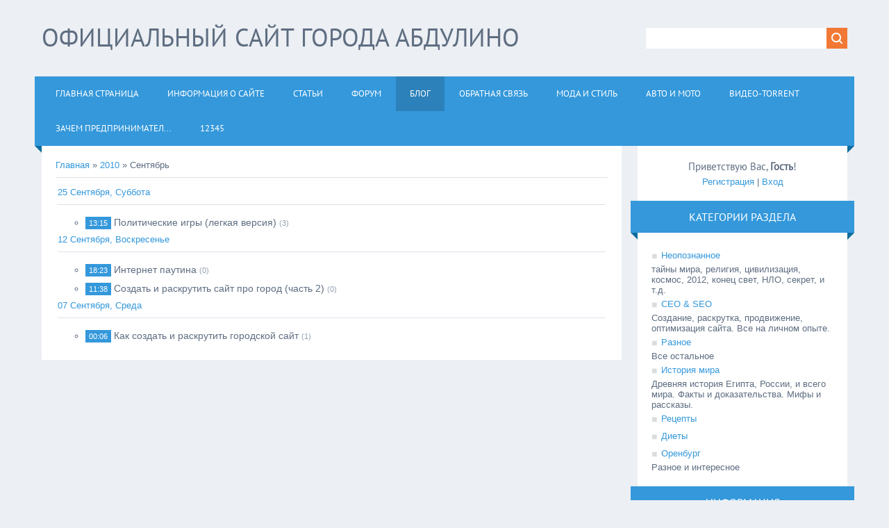

--- FILE ---
content_type: text/css
request_url: https://www.abdulino.org/.s/src/css/1321.css
body_size: 7427
content:
@font-face {font-family:'PT Sans';
src:url('/.s/t/1321/fonts/PTS55F_W.eot');
src:url('/.s/t/1321/fonts/PTS55F_W.eot?#iefix') format('embedded-opentype'),
url('/.s/t/1321/fonts/PTS55F_W.woff') format('woff'),
url('/.s/t/1321/fonts/PTS55F_W.ttf') format('truetype'),
url('/.s/t/1321/fonts/PTS55F_W.svg#webfont') format('svg');
font-weight: normal;
font-style: normal;
}

article, aside, details, figcaption, figure, footer, header, hgroup, menu, nav, section {display:block;}
.product-card .product-tail { background-color:#ffffff; }
img,object,iframe,audio,video,table {max-width:100%;}
body {background:#eceff3;margin:0;padding:0!important;font-size:13px;font-family:Tahoma,Geneva,sans-serif;color:#5e6d81;}
img,form {border:0;margin:0;}
a,input {outline:none;}
a {color:#3498db;text-decoration:none;}
a:hover {text-decoration:underline;}
h1,h2, h3, h4, h5, h6 {font-weight:normal;margin:5px 0;padding:0;}
h1 {font-size:26px;}
h2 {font-size:21px;}
h3 {font-size:19px;}
h4 {font-size:17px;}
h5 {font-size:15px;}
h6 {font-size:13px;}
ul {list-style:square;}
hr {clear:both;border:none;border-bottom:1px solid #dbe1e8;padding:10px 0 0;margin:0 0 10px;}
iframe, object, embed {max-width: 100%;}
.clr {clear:both;}
.wrapper {margin:0 auto;padding:0 10px;-moz-box-sizing:border-box;-webkit-box-sizing:border-box;box-sizing:border-box;}
.site-n a,#catmenu li a{-webkit-transition:all 0.15s ease-out;-moz-transition:all 0.15s ease-out;-ms-transition:all 0.15s ease-out;-o-transition:all 0.15s ease-out;transition:all 0.15s ease-out}

#header {padding:30px 0 0;}
.head-l {float:left; width:73%; padding:0 0 33px;}
.head-r {float:right; width:25%;}
.site-n {word-wrap: break-word;-ms-word-break: break-word;word-break: break-word;display: inline-block;}
.site-n,.site-n a {font-size:36px; text-transform:uppercase; color:#5e6d81;font-family:'PT Sans';}
.site-n a:hover {text-decoration:none;color:#f27935;}
#sch-box {padding:10px 0 0;}
#sch-box .search-box {position:relative;height:30px;overflow:hidden;padding:0 40px 0 10px;background:#ffffff;text-decoration:none;}
#sch-box .queryField {width:100%;background:none;border:none;padding:0;margin:0;height:30px;line-height:30px;color:#999;}
#sch-box .searchSbmFl {position:absolute;right:0;top:0;cursor:pointer;padding:0;margin:0;width:30px;height:30px;border:none;background:#f27935 url(/.s/t/1321/sch.png) 50% 50% no-repeat;white-space:nowrap;text-indent:150%;overflow:hidden;}
#sch-box .searchSbmFl:hover {background-color:#3498db;}
#catmenu,.sidetitle {background:#3498db; position:relative; width:100%; padding:0 10px; margin:0 0 0 -10px;}
#catmenu:before,#catmenu:after,.sidetitle:before,.sidetitle:after {content:'';width:0;display:block; position:absolute; bottom:-10px;height:0;border-top:10px solid #0f6d9e;border-left:10px solid transparent;}
#catmenu:before,.sidetitle:before {left:0;}
#catmenu:after,.sidetitle:after {right:0;}
#catmenu:after,.sidetitle:after {border-left:none;border-right:10px solid transparent;}
.marked .sidetitle:after,.marked .sidetitle:before {border-top-color:#bf602a;}
#catmenu ul,#catmenu li {padding:0;margin:0;list-style:none;}
#catmenu li {padding:0 1px 0 0;float:left;}
#catmenu li a {display:inline-block;height:50px;line-height:50px;padding:0 20px;text-transform:uppercase;font-size:13px;color:#fff;font-family:'PT Sans';}
#catmenu li a:hover,#catmenu li a.uMenuItemA,#catmenu li.uWithSubmenu:hover > a {color:#fff;background:#2c81ba;text-decoration:none;}
#catmenu li.uWithSubmenu {position:relative;}
#catmenu ul ul {display:none;}
#catmenu li.uWithSubmenu:hover > ul {display:block;}
#catmenu ul ul {position:absolute;z-index:10;width:220px;top:50px;left:0;padding:13px 0;background:#2c81ba;}
#catmenu ul ul ul {top:0;left:220px;border-top:none;}
#catmenu ul ul li {float:none;padding:0 10px;}
#catmenu ul ul li a,#catmenu ul ul li a:hover,#catmenu li li a.uMenuItemA,#catmenu li li.uWithSubmenu:hover > a {display:block;padding:7px 10px;height:auto;line-height:normal; margin:0 0 1px;font-size:11px;color:#fff;}
#catmenu ul ul li a:hover,#catmenu li li a.uMenuItemA,#catmenu li li.uWithSubmenu:hover > a {background:#3498db;}
.nav-head,#catmenu li.uWithSubmenu em {display:none;}
.nav-head {padding:12px 20px;position:relative;font-size:25px;line-height:normal;text-transform:uppercase;color:#fff;cursor:pointer;background:#3498db;font-family:'PT Sans';}
.nav-head a {color:#fff;text-decoration:none;}
.nav-head .icon {position:absolute;width:40px;right:20px;top:14px;}
.nav-head .icon span {display:block;height:4px;background:#fff;margin:2px 0 0;}
#catmenu li.uWithSubmenu em {position:absolute;font-size:16px;width:24px;height:24px;line-height:24px;right:0;top:5px;font-style:normal;text-align:center;cursor:pointer;color:#fff;}
#catmenu li.uWithSubmenu ul em {display: inline-block;}

#slider {position:relative;overflow:hidden; margin:0 0 30px;}
.slides,.slide {padding:0; margin:0; list-style:none;}
.slide {position:relative; display:none;}
.slide:first-child {display:block;}
.slide img {display:block; padding:0; margin:0;}
.caption {position:absolute; padding:0; left:0; bottom:0; width:100%; background:rgba(52,152,219,.8); color:#fff;}
.cap-ttl {padding:20px 20px 10px; font-size:20px; text-transform:uppercase;font-family:'PT Sans';}
.cap-ttl a {color:#fff;}
.cap-ds {padding:0 20px 20px; font-size:15px;}
#sidebar {float:right;width:26%; background:#fff;}
.sidebox {margin:0;position:relative;}
.sidetitle {text-transform:uppercase;padding:13px 10px;color:#fff;font-size:16px; text-align:center;font-family:'PT Sans';}
.marked .sidetitle {background:#f27935;}
.sidebox .inner {padding:20px;}
.sidebox ul,.sidebox .catsTable {margin:0;padding:0;list-style:none;}
.sidebox .catsTable,.sidebox .catsTable * {display:block;width:auto!important;}
.sidebox li {list-style:none;padding:0;}
.sidebox li a,.sidebox .catsTable a {display:inline-block;color:#3498db;padding:5px 0;}
.sidebox li b {color:#939fae;font-weight:normal;}
.sidebox li a:before,.sidebox .catsTable a:before {content:"\25fe";padding:0 5px 0 0;color:#dadddf; font-size:12px;}
.sidebox li a:hover,.sidebox .catsTable a:hover,.sidebox li.over > a,.sidebox li a.uMenuItemA,.sidebox .catsTable a.catNameActive {color:#0f6d9e;text-decoration:none;}
.sidebox li a:hover:before,.sidebox .catsTable a:hover:before,.sidebox li.over > a:before,.sidebox li a.uMenuItemA:before,.sidebox .catsTable a.catNameActive:before {color:#939fae;}
.sidebox li.uWithSubmenu,.sidebox li.parent-li {position:relative;}
.sidebox li.uWithSubmenu em,.sidebox li.parent-li em {position:absolute;top:2px;right:0;width:24px;height:24px;line-height:24px;font-style:normal;font-size:14px;text-align:center;z-index:10;cursor:pointer;}
.sidebox li.uWithSubmenu em:hover,.sidebox li.parent-li em:hover {color:#0f6d9e;}
.sidebox .catNumData {color:#939fae;display:inline-block;}
.sidebox .calTable{width:100%;}
.calTable {font-size:12px;}
.calTable td {text-align:center;padding:7px 2px;}
.calTable td a {text-decoration:underline;}
.calTable td a:hover {text-decoration:none;}
.calMonth,.calWday,.calWdaySe,.calWdaySu {font-size:13px;}
.calWday,.calWdaySe,.calWdaySu {background:#dbe1e8;}
.calTable td.calMonth a {text-decoration:none;}
.calTable td.calMonth a:hover {text-decoration:underline;}
.calTable .calMday {color:#aaa;}
.calTable .calMdayA,.calTable .calMdayIsA {background:#3498db;color:#fff;}
.calMdayLink {color: #aaa;font-weight: bold;text-decoration: none !important;}
.sidebox ul ul {display:none;margin:0;padding:0 0 0 20px;}
.sidebox li.uWithSubmenu.over > ul,.sidebox li.parent-li.over > ul {display:block;}
.sidebox iframe {border:1px solid #dbe1e8;}
.sidebox .answer {padding:5px 0 0 0;}
.schQuery,.schBtn {display:inline;padding:0 2px;}
.sidebox ul.rate-list {margin:0;}
#shop-basket ul li a {padding:0;margin:0;}
#shop-basket ul li a:before {display:none;}
.user-box {text-align:center;}
.user-box img {padding:2px; margin:0 0 10px; max-width:90%;border:1px solid #dbe1e8;}
.user-ttl {font-size:15px;font-family:'PT Sans'; padding:0 0 5px;}
#content {float:left;width:72%; background:#fff;padding:20px;-moz-box-sizing:border-box;-webkit-box-sizing:border-box;box-sizing:border-box;}
#content fieldset {border:1px solid #dbe1e8;padding:20px;margin: 0 0 20px;}
#content .calTable {width:70%;margin:0 0 30px;}
#content.wide-page {float:none;width:auto;}
#casing label {color:#939fae!important;}
.eBlock {border-spacing:0;margin:0 0 20px;padding:0 0 20px;border-bottom:2px solid #eceff3;clear:both;table-layout: fixed;}
.eBlock + br {display:none;}
.eBlock + table {margin:40px 0 0;border-spacing:0;}
.eBlock + table td[width="60%"] {font-size:18px;padding:0 0 20px;font-family:'PT Sans';}
.eBlock td {padding:0!important;}
.eTitle {padding:0!important;font-size:25px;color:#5e6d81;font-family:'PT Sans';}
.eTitle a {color:#5e6d81;text-decoration:none;}
.eTitle a:hover {color:#3498db;}
.eTitle div[style^="float:right"] a {font-size:inherit;}
.eDetails,.eDetails1,.eDetails2{clear:both;font-size:12px;padding:7px 0!important;color:#939fae;margin:10px 0 0;line-height:170%;}
.eDetails ul,.eDetails1 ul,.eDetails2 ul {line-height:normal;}
.eBlock .eDetails,.eBlock .eDetails1,.eDetails2 {padding:7px 0!important;margin:10px 0 0!important;}
.eDetails a,.eDetails1 a,.eDetails2 a {text-decoration:none;color:#939fae;}
.eDetails a:hover,.eDetails1 a:hover,.eDetails2 a:hover,.eDetails .ed-value:hover,.eDetails1 .ed-value:hover,.eDetails2 .ed-value:hover {color:#3498db;}
.e-category,.e-comments {background:url(/.s/t/1321/details.png) 0 -500px no-repeat;padding:0 0 0 20px;margin:0 10px 0 0;display:inline-block;line-height:15px;}
.e-category:hover {background-position:-1000px -500px;}
.e-reads,.e-loads,.e-author,.e-date,.e-rating,.e-add,.e-tags {background:url(/.s/t/1321/details.png) 0 0 no-repeat;padding:0 0 0 20px;margin:0 10px 0 0;display:inline-block;height:15px;line-height:15px;}
.e-reads {background-position:0 0;}
.e-reads:hover {background-position:-1000px 0;}
.e-loads {background-position:0 -400px;padding:0 0 0 14px;}
.e-loads:hover {background-position:-1000px -400px;}
.e-author {background-position:0 -100px;padding:0 0 0 16px;}
.e-author:hover {background-position:-1000px -100px;}
.e-date {background-position:0 -300px;padding:0 0 0 20px;}
.e-date:hover {background-position:-1000px -300px;}
.e-comments {background-position:0 -200px;}
.e-comments:hover {background-position:-1000px -200px;}
.e-rating {background-position:0 -600px;padding:0 0 0 20px;}
.e-rating:hover {background-position:-1000px -600px;}
.e-add {background-position:0 -700px;padding:0 0 0 20px;}
.e-add:hover {background-position:-1000px -700px;}
.e-tags {background-position:0 -800px;padding:0 0 0 20px;}
.e-tags:hover {background-position:-1000px -800px;}
.ed-sep,.ed-title {display:none;}
.eBlock td.eMessage,.eBlock td.eText {padding:10px 0 20px!important;}
.eMessage,.eText {margin:0;padding:30px 0 10px!important;line-height:150%;text-align:justify!important;}
.eMessage img,.eText img {max-width:100%; height:auto!important;float:left;margin:5px 20px 5px 0!important;border:none!important;}
.eMessage p,.eText p {margin:0;padding:0 0 5px 0; overflow: hidden;}
.eMessage,.eText,.cMessage {word-wrap: break-word;}
.eBlock td.eMessage,.eBlock td.eMessage.eText {padding:20px 0 10px!important;}
.pagesBlockuz1 b,.pagesBlockuz2 b,#pagesBlock1 b,#pagesBlock2 b,.plist b, .pagesBlockuz1 a,.pagesBlockuz2 a,#pagesBlock1 a,#pagesBlock2 a,a.pgSwch {display:inline-block;margin:2px 0;}
.pagesBlockuz1 b,.pagesBlockuz2 b,#pagesBlock1 b,#pagesBlock2 b,.pgSwchA b  {padding:3px 6px;background:#3498db;text-transform:uppercase;color:#fff;font-size:11px;}
.pagesBlockuz1 a,.pagesBlockuz2 a,#pagesBlock1 a,#pagesBlock2 a,a.pgSwch {padding:3px;font-size:11px;color:#5e6d81;}
.pagesBlockuz1 a:hover,.pagesBlockuz2 a:hover,#pagesBlock1 a:hover,#pagesBlock2 a:hover,a.pgSwch:hover {color:#3498db;}

.cBlock1,.cBlock2 {background:#fff;border-bottom:1px solid #dbe1e8;margin:0!important;padding:5px!important;}
#content .cBlock1,#content .cBlock2{padding:0 0 20px!important;margin:0 0 20px!important;}
.commTable {background:#dbe1e8;padding:20px;}
.cMessage {font-size:12px;line-height:130%;}
.cTop {padding:0 0 15px 0;font-size:14px;}
.cTop * {font-weight:normal;}
.cAnswer {padding:5px 0 0 0;font-style:italic;color:#464646;font-size:11px;}
.commTd1 {padding:5px 2px;width:20%;}
input.codeButtons {min-width:30px;}
.securityCode {}
.eAttach {margin:10px 0;font-size:11px;color:#939fae;padding:0 0 0 15px;background:url(/.s/t/1321/attach.gif) 0 0 no-repeat;}
.eRating {font-size:8pt;}
.manTdError,.commError {color:#ff0000;}
.commReg {padding: 10px 0;text-align:center;}
a.groupModer:link,a.groupModer:visited,a.groupModer:hover {color:blue;}
a.groupAdmin:link,a.groupAdmin:visited,a.groupAdmin:hover {color:red;}
a.groupVerify:link,a.groupVerify:visited,a.groupVerify:hover {color:green;}
.replaceTable {font-size:12px;padding:20px;border:none;background:#fff;}
.legendTd {font-size:8pt;}
.outputPM {border:1px dashed #ddd;margin:4px 0 4px 30px;}
.inputPM {border:1px dashed #ddd;margin:4px 0;}
.uTable {border-spacing:0;margin:0;padding:0;}
.uTable td {padding:8px 10px;border-bottom:1px solid #dbe1e8;}
.uTable td.uTopTd {border-bottom:none;background:#dbe1e8;}
.eAttach .entryAttachSize {padding-left:4px;}
.manTable {text-align:left;}
.manTable .manTd1 {font-size:12px;line-height:14px;width:30%;}
#casing.popuptable {margin:0;padding:0; background:#fff;}
.popuptitle {background:#3498db;text-transform:uppercase;padding:13px 20px;color:#fff;font-size:16px;font-family:'PT Sans';}
.popupbody {padding:20px;font-size:12px;color:#5e6d81;}
.popupbody * {font-size:12px!important;}
.popuptable table {text-align:left;color:#5e6d81;}

.archiveEntryTitle ul {margin:2px 0;list-style:circle;}
.archiveEntryTitle .archiveEntryTime {display:inline-block;padding:3px 5px;font-size:11px;background:#3498db;color:#fff;}
.archiveEntryTitle .archiveEntryTitleLink {font-size:14px;text-decoration:none;color:#5e6d81;}
.archiveEntryTitle .archiveEntryTitleLink:hover {text-decoration:underline;}
.archiveEntryTitle .archiveEntryComms {font-size:11px;color:#939fae;}

#uEntriesList .uEntryWrap {min-width:33.33%;padding:0 20px 20px;-moz-box-sizing:border-box;-webkit-box-sizing:border-box;box-sizing:border-box;}
#uEntriesList .entryBlock {display:block!important;}
#uEntriesList .uphoto {width:auto;display:block;margin:0;}
#uEntriesList .photo-title {height:40px;line-height:40px;overflow:hidden;white-space:normal;}
#uEntriesList .photo-block,#uEntriesList .photo-eblock {display:block;font-family:Tahoma,Geneva,sans-serif;font-weight:normal;padding:10px;-moz-border-radius:0;-webkit-border-radius:0;border-radius:0;-moz-box-shadow:none;-webkit-box-shadow:none;box-shadow:none;}
#uEntriesList .ph-wrap,#uEntriesList .ph-tc {height:100%;width:100%;display:block;overflow:hidden;}
#uEntriesList .ph-wrap img {display:block;padding:0;margin:0;border:none;width:100%;}
#uEntriesList .ph-data {position:relative;top:50%;margin:-22px 0 0;}
#photoModalWrap .fancybox-wrap,#photoModalWrap .fancybox-inner,#photoModalWrap .fancybox-outer {max-width:100%;-moz-box-sizing:border-box;-webkit-box-sizing:border-box;box-sizing:border-box;}

.user_avatar img {border:1px solid #dbe1e8;width:100px;padding:2px;}
.cMessage .user_avatar img {width:50px;margin:0 10px 5px 0;}

#footer {padding:40px 0;}
#footer a {color:#f27935;}
.foot-l {float:left; width:50%;}
.foot-r {float:right; width:50%; text-align:right;}

.forum-box {padding:20px;background:#fff;}
.gTable,.postTable {background:none;border-spacing:0;}
.postTable {border-top:2px solid #dbe1e8;}
.gTableTop {background:#3498db;text-transform:uppercase;padding:13px 20px;color:#fff;font-size:16px;font-family:'PT Sans';}
.gTableTop a {color:#fff;}
.gTableTop a:hover {text-decoration:none!important;}
.gTableSubTop,.postTdTop {color:#5e6d81;font-weight:bold;padding:0 10px;height:34px;line-height:34px;font-size:12px;border-bottom:2px solid #dbe1e8;position:relative;}
.gTableSubTop a,.gTableSubTop a:hover,.postTdTop a,.postTdTop a:hover {color:#5e6d81!important}
.gTableSubTop b {font-weight:normal;}
.gTableBody,.gTableBody1,.gTableBottom,.gTableError,.forumNameTd,.forumLastPostTd,.threadNametd,.threadAuthTd,.threadLastPostTd,.threadsType,.postPoll,.newThreadBlock,.newPollBlock,.newThreadBlock,.newPollBlock,.gTableRight,.postTdInfo,.codeMessage,.quoteMessage,.forumIcoTd,.forumThreadTd,.forumPostTd,.gTableLeft,.threadIcoTd,.threadPostTd,.threadViewTd,.postBottom {padding:15px 10px;border-bottom:1px solid #dbe1e8;}
.postPoll,.postTdInfo,.postBottom,.posttdMessage {border-bottom:none;}
.postBottom {border-top:1px solid #dbe1e8;}
.postBottom {padding:3px 7px;}
a.forum,a.threadLink {padding:0;font-size:16px;}
a.forumLastPostLink {color:#939fae!important;}
.gTableLeft {font-weight:bold}
.gTableError {color:#FF0000}
.forumLastPostTd,.forumArchive {font-size:8pt}
a.catLink {text-decoration:none}
a.catLink:hover {text-decoration:underline}
.lastPostGuest,.lastPostUser,.threadAuthor {font-weight:bold}
.archivedForum{font-size:8pt;color:#FF0000!important;font-weight:bold}
.forumDescr {font-size:8pt}
div.forumModer {color:#939fae;font-size:8pt}
.forumViewed {font-size:9px}
.forumBarKw {font-weight:normal}
a.forumBarA {text-decoration:none;color:#939fae!important}
a.forumBarA:hover {text-decoration:none}
.fastLoginForm {font-size:8pt}
.switch,.pagesInfo {padding:4px 7px;font-weight:normal;font-size:11px;background:#3498db;color:#fff;}
.switchActive {padding:4px 7px;font-weight:normal;background:#f27935;color:#fff;}
a.switchDigit,a.switchBack,a.switchNext {text-decoration:none; color:#fff;}
a.switchDigit:hover,a.switchBack:hover,a.switchNext:hover {text-decoration:underline}
.threadLastPostTd {font-size:8pt}
.threadDescr {color:#939fae;font-size:8pt}
.threadNoticeLink {font-weight:bold}
.threadsType {height:20px;font-weight:bold;font-size:8pt}
.threadsDetails,.forumOnlineBar {padding:5px 0;}
a.threadPinnedLink {font-weight:bold;color:#f63333!important}
a.threadFrmLink {color:#939fae!important}
.postpSwithces {font-size:8pt}
.thDescr {font-weight:normal}
.threadFrmBlock {font-size:8pt;text-align:right}
.forumNamesBar {font-size:11px;padding:3px 0}
.forumModerBlock {padding:3px 0}
.postPoll {text-align:center}
.postUser {font-weight:bold}
.postRankName {margin-top:5px}
.postRankIco {margin-bottom:5px;margin-bottom:5px}
.reputation {margin-top:5px}
.signatureHr {margin-top:20px}
.postTdInfo,.posttdMessage {padding:20px;}
.postTdInfo {text-align:center;border-right:1px solid #dbe1e8;}
.posttdMessage {line-height:18px;}
.pollQuestion {text-align:center;font-weight:bold}
.pollButtons,.pollTotal {text-align:center}
.pollSubmitBut,.pollreSultsBut {width:140px;font-size:8pt}
.pollSubmit {font-weight:bold}
.pollEnd {text-align:center;height:30px}
.codeMessage,.quoteMessage,.uSpoilerText {font-size:11px;padding:10px;margin:0 0 20px;background:none;border:1px solid #dbe1e8!important;color:#939fae;}
.signatureView {display:block;font-size:8pt;line-height:14px;padding:0 0 0 10px;border-left:3px solid #dbe1e8}
.edited {padding-top:30px;font-size:8pt;text-align:right;color:gray}
.editedBy {font-weight:bold;font-size:8pt}
.statusBlock {padding-top:3px}
.statusOnline {color:#0f0}
.statusOffline {color:#f00}
.newThreadItem {padding:0 0 8px;background:url(/.s/t/1321/12.gif) no-repeat 0 4px}
.newPollItem {padding:0 0 8px;background:url(/.s/t/1321/12.gif) no-repeat 0 4px}
.pollHelp {font-weight:normal;font-size:8pt;padding-top:3px}
.smilesPart {padding-top:5px;text-align:center}
.userAvatar {border:1px solid #939fae;padding:2px;}
.pollButtons button {margin:0 10px 0 0!important}
.postBottom .goOnTop {display:none!important}
.postIpLink {text-decoration:none;}
.thread_subscribe {text-decoration:none;}
.thread_subscribe:hover {text-decoration:underline;}
.postip,.postip a {font-size:11px;color:#939fae;}
.UhideBlockL {background:none;border:1px solid #dbe1e8;padding:10px;color:#939fae;}
.UhideBlockL a {color:#939fae; text-decoration:underline;}

#casing input[type='text'],#casing input[type='password'],#casing textarea,#casing input[type='file'],#casing select,.filterBlock {color:#999;background:#fff;padding:7px 5px;margin:0 0 1px;text-decoration:none;border:1px solid #dbe1e8;outline:none;}
#options-vals input {font-size: 11px;}
#casing input[type='submit'],#casing input[type='reset'],#casing input[type='button'],#casing button {font-size:11px!important; padding:9px 11px;
	margin:0 0 1px; border:none; font-weight:normal!important; cursor:pointer; background-color:#f27935; text-transform:uppercase; color:#fff;
	width:auto !important; }
input.commFl,textarea.commFl,.prosFl,.consFl,.mchat,.sidebox .loginField,.postTextFl {width:100%;-moz-box-sizing:border-box;-webkit-box-sizing:border-box;box-sizing:border-box;}
#casing textarea {resize: vertical;}
#mchatMsgF {min-height:60px;max-width:98%;}
#MCaddFrm table {border-spacing:0;}
#MCaddFrm table td {padding:2px 0;}
#casing input[type='submit']:hover,#casing input[type='reset']:hover,#casing input[type='button']:hover,#casing button:hover {background-color:#3498db; color:#fff; }
#iplus input {width:auto!important;}
#thread_search_field {width:155px!important;margin-right:4px!important;}
div[id^="imblock"] > span:first-child {width: 34px;display: inline-block;text-align: center;padding-right: 0!important;}
div[id^="imblock"] > div:first-child,#iplus > div {line-height: 34px; vertical-align: middle;}
div[id^="imblock"] {clear: both;}
.editImgBlock {padding-left: 7px;}
.uplFileFl {margin-left: 7px!important;}
.ucoz-forum-post-image-interface {padding-left: 12px;}
[id^="catSelector"] {width: auto!important;padding-left: 3px!important;padding-right: 3px!important;}
textarea.mchat {vertical-align: bottom;}
input[type="text"][id^="qid-"] {margin-bottom: 0 !important; padding-top: 8px!important;padding-bottom: 8px!important;}
input[type="text"][id^="qid-"],input[type="button"][id^="bid-"] {-webkit-box-sizing: border-box;-moz-box-sizing: border-box;box-sizing: border-box;height:31px;vertical-align: top;}
span[class^="id-good"]{vertical-align: bottom;line-height: 31px;}
.manTable select {max-width: 300px;}

#casing input#catSelector9{padding-right:25px!important; }
#casing input#catSelector9:hover{background-image:url('/.s/src/panel-v2/img/select_arrow.png'); }

#doSmbBt,.u-combobut {display:none;}
#casing .u-comboeditcell,#casing .u-combo {border:0!important;background:none!important;}
#casing .u-combolist,#content .xw-mc {padding:5px 3px;background:#fff;border:1px solid #dbe1e8;margin:0;font-size:12px!important;color:#939fae!important;}
#content .xw-tl,#content .xw-bl,#content .u-menuvsep {display:none;}
#content .xw-ml,#content .xw-mr {margin:0;padding:0;background:none;}
#uNetRegF table {text-align:left;}
#uNetRegF table table {clear:both;}
#uNetRegF table table td {padding:5px 0 0 0;}
.sidebox .gTable {background:none;border:none;}
.sidebox .forumDescr {color:#939fae;}
.sidebox .gTableTop,.sidebox .gTableSubTop,.sidebox .forumNameTd {border:none;background:none;color:#3498db;text-transform:none;height:auto;line-height:normal;overflow:visible;font-size:13px!important;font-family:Tahoma,Geneva,sans-serif;-moz-box-shadow:none;-webkit-box-shadow:none;box-shadow:none;}
.sidebox .gTable ul {padding:0 0 0 20px;}
.sidebox .gTableTop,.sidebox .gTableSubTop {display:block;padding:5px 0!important;color:#3498db;font-weight:normal;text-decoration:none;position:relative;}
.sidebox .gTableTop:hover,.sidebox .gTableSubTop:hover {color:#0f6d9e;text-decoration:none;}
.sidebox .gTableTop:before,.sidebox .gTableSubTop:before {content:"\25fe";padding:0 5px 0 0;color:#dadddf;}
.sidebox .gTableTop:hover:before,.sidebox .gTableSubTop:hover:before {color:#939fae;}
.manTable td input,.manTable td textarea {max-width:99%;}
.manTable td input#id_file_add {max-width:none;}
.entTd .eDetails {margin:0 0 40px;}
.opt_vals .gTableSubTop {padding-left:0;background:none;}
#content form[action$="search/"] table {width:100%;}
#content form[action$="search/"] table td {white-space:normal!important;}
#content form[action$="search/"] table td+td {width:30%;}
#content .queryField {width:70%!important;}
#slideshowBlock7 {margin:0 0 20px;}
#selectPhotosBtn {height:auto!important;}
#content .gTableSubTop {font-size:10px!important;}
.cats-select-btn {text-shadow: inherit !important;}

#slider {text-align: center;}
.flex-viewport {text-align: left;}
.flex-control-nav {margin: 0; padding: 0; list-style: none;}
.flex-control-nav {position: relative;bottom:25px; text-align: center; display: inline-block;}
.flex-control-nav li {margin: 0 6px; display: block; float: left;}
.flex-control-paging li a {width: 11px; height: 11px; display: block; background: #fff; cursor: pointer; text-indent:100%; overflow:hidden; white-space:nowrap; -webkit-border-radius: 20px; -moz-border-radius: 20px; border-radius: 20px;}
.flex-control-paging li a:hover { background: #f27935; }
.flex-control-paging li a.flex-active { background: #f27935; cursor: default; }

.gphoto, .smiles img {max-width: inherit;}
#baseLogForm td:first-child {width: 25%;}
.ucoz-forum-post-image-preview {max-width: inherit!important; max-height: 35px!important;}

/***** Standard 1200px *****/
.wrapper {width:1180px;}
/***** Standard 960px *****/
@media only screen and (max-width:1200px) {
.wrapper {width:auto;}
}
@media only screen and (max-width: 960px) {
.navbar-share {display: none;}
.head-l,.head-r,.foot-l,.foot-r {float:none; width:auto; text-align:center; padding:10px 20px;}
.head-r {padding:10px 20px 40px;}
.site-n,.site-n a {font-size:32px;}
.cap-ttl {padding:15px 20px 10px; font-size:18px;}
.cap-ds {padding:0 20px 15px; font-size:14px;}
#footer {padding:20px 0;}
.foot-l {padding-bottom:0;}
.foot-r {padding:0;}
#content,#sidebar {float:none; width:auto;}
#catmenu {text-align:left;line-height:normal;}
#catmenu ul {display:none;background:#3498db;padding:20px;margin:1px 0 0;}
#catmenu li {float:none;padding:9px 0;border-bottom:1px solid #eceff3;}
#catmenu li:first-child a {padding-top:0;}
#catmenu li a {height:auto;line-height:normal;padding:0;}
#catmenu li a:hover,#catmenu li a.uMenuItemA,#catmenu li.uWithSubmenu:hover > a {background:none; font-weight:bold;}
#catmenu ul ul {display:none;}
#catmenu li.uWithSubmenu:hover > ul {display:none;}
#catmenu li.uWithSubmenu.over > ul {display:block;}
#catmenu ul ul,#catmenu ul ul ul {position:static;width:auto;border:none;border-top:1px solid #eceff3;margin:7px 0 0;padding:0 0 0 40px;background:#3498db;}
#catmenu ul ul li {padding:9px 0;border:none;border-top:1px solid #eceff3;}
#catmenu ul ul li:first-child {border:none;}
#catmenu ul ul li:last-child {padding-bottom:0;}
#catmenu ul ul li a,#catmenu ul ul li a:hover,#catmenu li li a.uMenuItemA,#catmenu li li.uWithSubmenu:hover > a {display:inline-block;padding:0;}
#catmenu li.uWithSubmenu.over > a {color:#fff;font-weight:bold;}
.nav-head {display:block;}
#catmenu .nav-head.over+div>ul {display:block;}
#catmenu li.uWithSubmenu em {display:inline-block;}
.forum-box .gTableSubTop,.forum-box .forumIcoTd,.forum-box .forumThreadTd,.forum-box .forumPostTd,.forum-box .forumLastPostTd,.forum-box .threadIcoTd,.forum-box .threadPostTd,.forum-box .threadViewTd,.forum-box .threadAuthTd,.forum-box .threadLastPostTd,.forum-box .legendTable,.forum-box .fFastSearchTd,.forum-box .fFastNavTd,.forum-box .funcBlock,.forum-box .userRights,.forum-box .forumNamesBar{display:none;}
.forum-box .gTableTop {padding:10px 20px;}
.forum-box .postTable,.forum-box .postTable tbody,.forum-box .postTable tr,.forum-box .postTable td {display:block;width:auto!important;}
.forum-box td.postBottom,.forum-box td.postTdInfo {display:none;}
.forum-box .postTdTop {text-align:left;height:auto;line-height:normal;font-size:13px;padding:10px 20px;border-bottom-width:1px;}
.forum-box .postTdTop + .postTdTop {padding:10px 20px;border-bottom-width:2px;font-size:11px;font-weight:normal;}
.forum-box .postTdTop + .postTdTop:before {content:'';width:0;height:0;background:none;border-top:7px solid #dbe1e8;border-left:7px solid transparent;border-right:7px solid transparent;position:absolute;bottom:-9px;left:20px;}
#toolbarMainContainer {display: none;}
}
@media only screen and (max-width: 640px){
.site-n,.site-n a {font-size:28px;}
.cap-ttl {font-size:15px;}
.cap-ds {font-size:12px;}
.eMessage img,.eText img {width:100%!important;float:none;margin:0 0 20px!important;}
.uTable tr td:first-child + td ~ td,#thread_search_form,#forum_filter,#thread_search_form {display:none;}
.uTable .user_avatar img {width:50px;}
#uEntriesList .uEntryWrap {width:50%!important;}
span[id^=iCode] {display: block;padding-left: 38px;}
.forum-search {display: block;}
.shop-tabs {border-bottom: 0!important;}
.shop-tabs li {border-bottom: 1px solid  #A7A6A6 !important;}
.shop-info {clear: both;}
#puzadpn {display:none;}
.catalog td.catalog-item {display: block !important;width: 100% !important;overflow: hidden!important;}
td.shop-itempage-images {width: inherit !important;display: block;text-align: center;}
td.shop-itempage-images #ipreview {display: block;margin: 0 auto 10px;}
.shop-itempage-images + td {display: block;}
}
@media only screen and (max-width: 480px) {
.site-n,.site-n a {font-size:24px;}
.cap-ttl {padding:10px 20px; font-size:14px;}
.cap-ds {display:none;}
.manTable td,.commTd1,.commTd2 {display:block;width:100%;}
.manTable td input,.manTable td textarea {max-width:97%;}
.manTable .manTd1 {width:auto;}
#uNetRegF tr td:first-child {max-width:20%!important;white-space:normal!important;font-size:11px;}
#uNetRegF #fAvatar,#uNetRegF #fAvatarU {display:block;margin:0 0 3px;}
#uNetRegF #fAvatarU + input {position:relative; margin:0 0 0 -10px;}
.uNetDescr {font-size:9px;}
#fTerms {float:left;margin:2px 10px 10px 0;}
#fTerms+label {font-size:11px!important;vertical-align:top}
#fTerms~div {font-size:9px;padding:10px 0 0;}
.copy {font-size:9px;}
.calendarsTable,.calendarsTable > tbody,.calendarsTable > tbody > tr,.calendarsTable > tbody > tr > td {display:block;width:100%;}
#content .calTable {width:100%;margin:0 0 20px;}
#content .calMonth {text-align:left;text-transform:uppercase;}
.posttdMessage {padding:10px 10px 30px;}
.fNavLink {font-size:11px;position:relative;margin:0 -3px;}
.codeButtons,.smilesPart {display:none;}
#message {max-width:97%;}
.postUser {font-size:14px;}
#frM53 .gTableLeft,#frM53 .gTableRight {display:block;width:auto!important}
.opt_vals td {display:table-cell!important;}
.opt_items {max-width:97%;}
#puzadpn {display:none;}
#uEntriesList .uEntryWrap {width:100%!important;}
.manTable td #idAreaoEditbrief td,.manTable td #idAreaoEditmessage td,.manTable td #idAreaoEditdscr td {display:table-cell;}
}
@media only screen and (max-width: 360px) {
#slider {display:none;}
.site-n,.site-n a {font-size:22px;}
.eTitle {font-size:20px;}
.nav-head {font-size:19px;padding:13px 15px;}
.nav-head .icon {position:absolute;width:40px;right:20px;top:12px;}
}
@media only screen and (min-width: 961px){
	#toolbarMainContainer {display: block;}
	#catmenu li.uWithSubmenu em {font-size: 11px; right: 5px; top: 50%; margin-top: -12px;}
}
